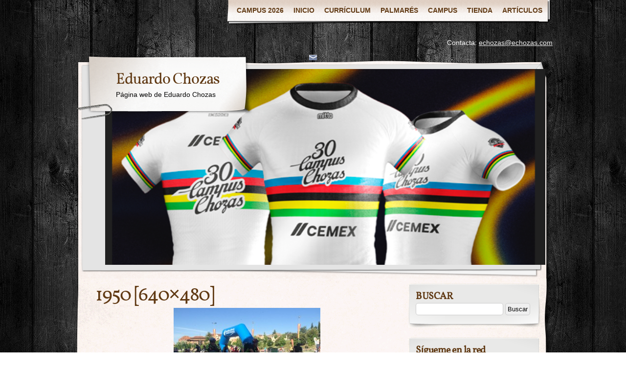

--- FILE ---
content_type: text/html; charset=UTF-8
request_url: https://echozas.com/fotos-boadilla-2015/1950-640x480/?lang=no
body_size: 8592
content:
<!DOCTYPE html>
<html lang="es">
<head>



    <meta charset="UTF-8" />
    <title>1950 [640&#215;480] | Eduardo Chozas</title>
    <meta name="author" content="Designed by Contexture International | http://www.contextureintl.com" />
	<meta name="iconpath" id="iconpath" content="https://echozas.com/wp-content/themes/adventure-journal/images/bh" />
    <link rel="profile" href="http://gmpg.org/xfn/11" />
    <link rel="pingback" href="https://echozas.com/xmlrpc.php" />
    <meta name='robots' content='max-image-preview:large' />
<link rel="alternate" type="application/rss+xml" title="Eduardo Chozas &raquo; Feed" href="https://echozas.com/feed/" />
<link rel="alternate" type="application/rss+xml" title="Eduardo Chozas &raquo; Feed de los comentarios" href="https://echozas.com/comments/feed/" />
<link rel="alternate" type="application/rss+xml" title="Eduardo Chozas &raquo; Comentario 1950 [640&#215;480] del feed" href="https://echozas.com/fotos-boadilla-2015/1950-640x480/feed/" />
<script type="text/javascript">
window._wpemojiSettings = {"baseUrl":"https:\/\/s.w.org\/images\/core\/emoji\/14.0.0\/72x72\/","ext":".png","svgUrl":"https:\/\/s.w.org\/images\/core\/emoji\/14.0.0\/svg\/","svgExt":".svg","source":{"concatemoji":"https:\/\/echozas.com\/wp-includes\/js\/wp-emoji-release.min.js?ver=6.2.8"}};
/*! This file is auto-generated */
!function(e,a,t){var n,r,o,i=a.createElement("canvas"),p=i.getContext&&i.getContext("2d");function s(e,t){p.clearRect(0,0,i.width,i.height),p.fillText(e,0,0);e=i.toDataURL();return p.clearRect(0,0,i.width,i.height),p.fillText(t,0,0),e===i.toDataURL()}function c(e){var t=a.createElement("script");t.src=e,t.defer=t.type="text/javascript",a.getElementsByTagName("head")[0].appendChild(t)}for(o=Array("flag","emoji"),t.supports={everything:!0,everythingExceptFlag:!0},r=0;r<o.length;r++)t.supports[o[r]]=function(e){if(p&&p.fillText)switch(p.textBaseline="top",p.font="600 32px Arial",e){case"flag":return s("\ud83c\udff3\ufe0f\u200d\u26a7\ufe0f","\ud83c\udff3\ufe0f\u200b\u26a7\ufe0f")?!1:!s("\ud83c\uddfa\ud83c\uddf3","\ud83c\uddfa\u200b\ud83c\uddf3")&&!s("\ud83c\udff4\udb40\udc67\udb40\udc62\udb40\udc65\udb40\udc6e\udb40\udc67\udb40\udc7f","\ud83c\udff4\u200b\udb40\udc67\u200b\udb40\udc62\u200b\udb40\udc65\u200b\udb40\udc6e\u200b\udb40\udc67\u200b\udb40\udc7f");case"emoji":return!s("\ud83e\udef1\ud83c\udffb\u200d\ud83e\udef2\ud83c\udfff","\ud83e\udef1\ud83c\udffb\u200b\ud83e\udef2\ud83c\udfff")}return!1}(o[r]),t.supports.everything=t.supports.everything&&t.supports[o[r]],"flag"!==o[r]&&(t.supports.everythingExceptFlag=t.supports.everythingExceptFlag&&t.supports[o[r]]);t.supports.everythingExceptFlag=t.supports.everythingExceptFlag&&!t.supports.flag,t.DOMReady=!1,t.readyCallback=function(){t.DOMReady=!0},t.supports.everything||(n=function(){t.readyCallback()},a.addEventListener?(a.addEventListener("DOMContentLoaded",n,!1),e.addEventListener("load",n,!1)):(e.attachEvent("onload",n),a.attachEvent("onreadystatechange",function(){"complete"===a.readyState&&t.readyCallback()})),(e=t.source||{}).concatemoji?c(e.concatemoji):e.wpemoji&&e.twemoji&&(c(e.twemoji),c(e.wpemoji)))}(window,document,window._wpemojiSettings);
</script>
<style type="text/css">
img.wp-smiley,
img.emoji {
	display: inline !important;
	border: none !important;
	box-shadow: none !important;
	height: 1em !important;
	width: 1em !important;
	margin: 0 0.07em !important;
	vertical-align: -0.1em !important;
	background: none !important;
	padding: 0 !important;
}
</style>
	<link rel='stylesheet' id='wp-block-library-css' href='https://echozas.com/wp-includes/css/dist/block-library/style.min.css?ver=6.2.8' type='text/css' media='all' />
<link rel='stylesheet' id='classic-theme-styles-css' href='https://echozas.com/wp-includes/css/classic-themes.min.css?ver=6.2.8' type='text/css' media='all' />
<style id='global-styles-inline-css' type='text/css'>
body{--wp--preset--color--black: #000000;--wp--preset--color--cyan-bluish-gray: #abb8c3;--wp--preset--color--white: #ffffff;--wp--preset--color--pale-pink: #f78da7;--wp--preset--color--vivid-red: #cf2e2e;--wp--preset--color--luminous-vivid-orange: #ff6900;--wp--preset--color--luminous-vivid-amber: #fcb900;--wp--preset--color--light-green-cyan: #7bdcb5;--wp--preset--color--vivid-green-cyan: #00d084;--wp--preset--color--pale-cyan-blue: #8ed1fc;--wp--preset--color--vivid-cyan-blue: #0693e3;--wp--preset--color--vivid-purple: #9b51e0;--wp--preset--gradient--vivid-cyan-blue-to-vivid-purple: linear-gradient(135deg,rgba(6,147,227,1) 0%,rgb(155,81,224) 100%);--wp--preset--gradient--light-green-cyan-to-vivid-green-cyan: linear-gradient(135deg,rgb(122,220,180) 0%,rgb(0,208,130) 100%);--wp--preset--gradient--luminous-vivid-amber-to-luminous-vivid-orange: linear-gradient(135deg,rgba(252,185,0,1) 0%,rgba(255,105,0,1) 100%);--wp--preset--gradient--luminous-vivid-orange-to-vivid-red: linear-gradient(135deg,rgba(255,105,0,1) 0%,rgb(207,46,46) 100%);--wp--preset--gradient--very-light-gray-to-cyan-bluish-gray: linear-gradient(135deg,rgb(238,238,238) 0%,rgb(169,184,195) 100%);--wp--preset--gradient--cool-to-warm-spectrum: linear-gradient(135deg,rgb(74,234,220) 0%,rgb(151,120,209) 20%,rgb(207,42,186) 40%,rgb(238,44,130) 60%,rgb(251,105,98) 80%,rgb(254,248,76) 100%);--wp--preset--gradient--blush-light-purple: linear-gradient(135deg,rgb(255,206,236) 0%,rgb(152,150,240) 100%);--wp--preset--gradient--blush-bordeaux: linear-gradient(135deg,rgb(254,205,165) 0%,rgb(254,45,45) 50%,rgb(107,0,62) 100%);--wp--preset--gradient--luminous-dusk: linear-gradient(135deg,rgb(255,203,112) 0%,rgb(199,81,192) 50%,rgb(65,88,208) 100%);--wp--preset--gradient--pale-ocean: linear-gradient(135deg,rgb(255,245,203) 0%,rgb(182,227,212) 50%,rgb(51,167,181) 100%);--wp--preset--gradient--electric-grass: linear-gradient(135deg,rgb(202,248,128) 0%,rgb(113,206,126) 100%);--wp--preset--gradient--midnight: linear-gradient(135deg,rgb(2,3,129) 0%,rgb(40,116,252) 100%);--wp--preset--duotone--dark-grayscale: url('#wp-duotone-dark-grayscale');--wp--preset--duotone--grayscale: url('#wp-duotone-grayscale');--wp--preset--duotone--purple-yellow: url('#wp-duotone-purple-yellow');--wp--preset--duotone--blue-red: url('#wp-duotone-blue-red');--wp--preset--duotone--midnight: url('#wp-duotone-midnight');--wp--preset--duotone--magenta-yellow: url('#wp-duotone-magenta-yellow');--wp--preset--duotone--purple-green: url('#wp-duotone-purple-green');--wp--preset--duotone--blue-orange: url('#wp-duotone-blue-orange');--wp--preset--font-size--small: 13px;--wp--preset--font-size--medium: 20px;--wp--preset--font-size--large: 36px;--wp--preset--font-size--x-large: 42px;--wp--preset--spacing--20: 0.44rem;--wp--preset--spacing--30: 0.67rem;--wp--preset--spacing--40: 1rem;--wp--preset--spacing--50: 1.5rem;--wp--preset--spacing--60: 2.25rem;--wp--preset--spacing--70: 3.38rem;--wp--preset--spacing--80: 5.06rem;--wp--preset--shadow--natural: 6px 6px 9px rgba(0, 0, 0, 0.2);--wp--preset--shadow--deep: 12px 12px 50px rgba(0, 0, 0, 0.4);--wp--preset--shadow--sharp: 6px 6px 0px rgba(0, 0, 0, 0.2);--wp--preset--shadow--outlined: 6px 6px 0px -3px rgba(255, 255, 255, 1), 6px 6px rgba(0, 0, 0, 1);--wp--preset--shadow--crisp: 6px 6px 0px rgba(0, 0, 0, 1);}:where(.is-layout-flex){gap: 0.5em;}body .is-layout-flow > .alignleft{float: left;margin-inline-start: 0;margin-inline-end: 2em;}body .is-layout-flow > .alignright{float: right;margin-inline-start: 2em;margin-inline-end: 0;}body .is-layout-flow > .aligncenter{margin-left: auto !important;margin-right: auto !important;}body .is-layout-constrained > .alignleft{float: left;margin-inline-start: 0;margin-inline-end: 2em;}body .is-layout-constrained > .alignright{float: right;margin-inline-start: 2em;margin-inline-end: 0;}body .is-layout-constrained > .aligncenter{margin-left: auto !important;margin-right: auto !important;}body .is-layout-constrained > :where(:not(.alignleft):not(.alignright):not(.alignfull)){max-width: var(--wp--style--global--content-size);margin-left: auto !important;margin-right: auto !important;}body .is-layout-constrained > .alignwide{max-width: var(--wp--style--global--wide-size);}body .is-layout-flex{display: flex;}body .is-layout-flex{flex-wrap: wrap;align-items: center;}body .is-layout-flex > *{margin: 0;}:where(.wp-block-columns.is-layout-flex){gap: 2em;}.has-black-color{color: var(--wp--preset--color--black) !important;}.has-cyan-bluish-gray-color{color: var(--wp--preset--color--cyan-bluish-gray) !important;}.has-white-color{color: var(--wp--preset--color--white) !important;}.has-pale-pink-color{color: var(--wp--preset--color--pale-pink) !important;}.has-vivid-red-color{color: var(--wp--preset--color--vivid-red) !important;}.has-luminous-vivid-orange-color{color: var(--wp--preset--color--luminous-vivid-orange) !important;}.has-luminous-vivid-amber-color{color: var(--wp--preset--color--luminous-vivid-amber) !important;}.has-light-green-cyan-color{color: var(--wp--preset--color--light-green-cyan) !important;}.has-vivid-green-cyan-color{color: var(--wp--preset--color--vivid-green-cyan) !important;}.has-pale-cyan-blue-color{color: var(--wp--preset--color--pale-cyan-blue) !important;}.has-vivid-cyan-blue-color{color: var(--wp--preset--color--vivid-cyan-blue) !important;}.has-vivid-purple-color{color: var(--wp--preset--color--vivid-purple) !important;}.has-black-background-color{background-color: var(--wp--preset--color--black) !important;}.has-cyan-bluish-gray-background-color{background-color: var(--wp--preset--color--cyan-bluish-gray) !important;}.has-white-background-color{background-color: var(--wp--preset--color--white) !important;}.has-pale-pink-background-color{background-color: var(--wp--preset--color--pale-pink) !important;}.has-vivid-red-background-color{background-color: var(--wp--preset--color--vivid-red) !important;}.has-luminous-vivid-orange-background-color{background-color: var(--wp--preset--color--luminous-vivid-orange) !important;}.has-luminous-vivid-amber-background-color{background-color: var(--wp--preset--color--luminous-vivid-amber) !important;}.has-light-green-cyan-background-color{background-color: var(--wp--preset--color--light-green-cyan) !important;}.has-vivid-green-cyan-background-color{background-color: var(--wp--preset--color--vivid-green-cyan) !important;}.has-pale-cyan-blue-background-color{background-color: var(--wp--preset--color--pale-cyan-blue) !important;}.has-vivid-cyan-blue-background-color{background-color: var(--wp--preset--color--vivid-cyan-blue) !important;}.has-vivid-purple-background-color{background-color: var(--wp--preset--color--vivid-purple) !important;}.has-black-border-color{border-color: var(--wp--preset--color--black) !important;}.has-cyan-bluish-gray-border-color{border-color: var(--wp--preset--color--cyan-bluish-gray) !important;}.has-white-border-color{border-color: var(--wp--preset--color--white) !important;}.has-pale-pink-border-color{border-color: var(--wp--preset--color--pale-pink) !important;}.has-vivid-red-border-color{border-color: var(--wp--preset--color--vivid-red) !important;}.has-luminous-vivid-orange-border-color{border-color: var(--wp--preset--color--luminous-vivid-orange) !important;}.has-luminous-vivid-amber-border-color{border-color: var(--wp--preset--color--luminous-vivid-amber) !important;}.has-light-green-cyan-border-color{border-color: var(--wp--preset--color--light-green-cyan) !important;}.has-vivid-green-cyan-border-color{border-color: var(--wp--preset--color--vivid-green-cyan) !important;}.has-pale-cyan-blue-border-color{border-color: var(--wp--preset--color--pale-cyan-blue) !important;}.has-vivid-cyan-blue-border-color{border-color: var(--wp--preset--color--vivid-cyan-blue) !important;}.has-vivid-purple-border-color{border-color: var(--wp--preset--color--vivid-purple) !important;}.has-vivid-cyan-blue-to-vivid-purple-gradient-background{background: var(--wp--preset--gradient--vivid-cyan-blue-to-vivid-purple) !important;}.has-light-green-cyan-to-vivid-green-cyan-gradient-background{background: var(--wp--preset--gradient--light-green-cyan-to-vivid-green-cyan) !important;}.has-luminous-vivid-amber-to-luminous-vivid-orange-gradient-background{background: var(--wp--preset--gradient--luminous-vivid-amber-to-luminous-vivid-orange) !important;}.has-luminous-vivid-orange-to-vivid-red-gradient-background{background: var(--wp--preset--gradient--luminous-vivid-orange-to-vivid-red) !important;}.has-very-light-gray-to-cyan-bluish-gray-gradient-background{background: var(--wp--preset--gradient--very-light-gray-to-cyan-bluish-gray) !important;}.has-cool-to-warm-spectrum-gradient-background{background: var(--wp--preset--gradient--cool-to-warm-spectrum) !important;}.has-blush-light-purple-gradient-background{background: var(--wp--preset--gradient--blush-light-purple) !important;}.has-blush-bordeaux-gradient-background{background: var(--wp--preset--gradient--blush-bordeaux) !important;}.has-luminous-dusk-gradient-background{background: var(--wp--preset--gradient--luminous-dusk) !important;}.has-pale-ocean-gradient-background{background: var(--wp--preset--gradient--pale-ocean) !important;}.has-electric-grass-gradient-background{background: var(--wp--preset--gradient--electric-grass) !important;}.has-midnight-gradient-background{background: var(--wp--preset--gradient--midnight) !important;}.has-small-font-size{font-size: var(--wp--preset--font-size--small) !important;}.has-medium-font-size{font-size: var(--wp--preset--font-size--medium) !important;}.has-large-font-size{font-size: var(--wp--preset--font-size--large) !important;}.has-x-large-font-size{font-size: var(--wp--preset--font-size--x-large) !important;}
.wp-block-navigation a:where(:not(.wp-element-button)){color: inherit;}
:where(.wp-block-columns.is-layout-flex){gap: 2em;}
.wp-block-pullquote{font-size: 1.5em;line-height: 1.6;}
</style>
<link rel='stylesheet' id='fcbkbttn_icon-css' href='https://echozas.com/wp-content/plugins/facebook-button-plugin/css/icon.css?ver=2.77' type='text/css' media='all' />
<link rel='stylesheet' id='fcbkbttn_stylesheet-css' href='https://echozas.com/wp-content/plugins/facebook-button-plugin/css/style.css?ver=2.77' type='text/css' media='all' />
<link rel='stylesheet' id='twttr_stylesheet-css' href='https://echozas.com/wp-content/plugins/twitter-plugin/css/style.css?ver=6.2.8' type='text/css' media='all' />
<style id='akismet-widget-style-inline-css' type='text/css'>

			.a-stats {
				--akismet-color-mid-green: #357b49;
				--akismet-color-white: #fff;
				--akismet-color-light-grey: #f6f7f7;

				max-width: 350px;
				width: auto;
			}

			.a-stats * {
				all: unset;
				box-sizing: border-box;
			}

			.a-stats strong {
				font-weight: 600;
			}

			.a-stats a.a-stats__link,
			.a-stats a.a-stats__link:visited,
			.a-stats a.a-stats__link:active {
				background: var(--akismet-color-mid-green);
				border: none;
				box-shadow: none;
				border-radius: 8px;
				color: var(--akismet-color-white);
				cursor: pointer;
				display: block;
				font-family: -apple-system, BlinkMacSystemFont, 'Segoe UI', 'Roboto', 'Oxygen-Sans', 'Ubuntu', 'Cantarell', 'Helvetica Neue', sans-serif;
				font-weight: 500;
				padding: 12px;
				text-align: center;
				text-decoration: none;
				transition: all 0.2s ease;
			}

			/* Extra specificity to deal with TwentyTwentyOne focus style */
			.widget .a-stats a.a-stats__link:focus {
				background: var(--akismet-color-mid-green);
				color: var(--akismet-color-white);
				text-decoration: none;
			}

			.a-stats a.a-stats__link:hover {
				filter: brightness(110%);
				box-shadow: 0 4px 12px rgba(0, 0, 0, 0.06), 0 0 2px rgba(0, 0, 0, 0.16);
			}

			.a-stats .count {
				color: var(--akismet-color-white);
				display: block;
				font-size: 1.5em;
				line-height: 1.4;
				padding: 0 13px;
				white-space: nowrap;
			}
		
</style>
<link rel='stylesheet' id='theme-css' href='https://echozas.com/wp-content/themes/adventure-journal/style.css?ver=6.2.8' type='text/css' media='all' />
<!--[if lt IE 9]>
<link rel='stylesheet' id='style-ie-css' href='https://echozas.com/wp-content/themes/adventure-journal/style-ie.css?ver=6.2.8' type='text/css' media='all' />
<![endif]-->
<script type='text/javascript' src='https://echozas.com/wp-includes/js/jquery/jquery.min.js?ver=3.6.4' id='jquery-core-js'></script>
<script type='text/javascript' src='https://echozas.com/wp-includes/js/jquery/jquery-migrate.min.js?ver=3.4.0' id='jquery-migrate-js'></script>
<script type='text/javascript' src='https://echozas.com/wp-content/themes/adventure-journal/aj.js?ver=6.2.8' id='aj-js'></script>
<script type='text/javascript' src='https://echozas.com/wp-content/themes/adventure-journal/bh.js?ver=6.2.8' id='bh-js'></script>
<link rel="https://api.w.org/" href="https://echozas.com/wp-json/" /><link rel="alternate" type="application/json" href="https://echozas.com/wp-json/wp/v2/media/1742" /><link rel="EditURI" type="application/rsd+xml" title="RSD" href="https://echozas.com/xmlrpc.php?rsd" />
<link rel="wlwmanifest" type="application/wlwmanifest+xml" href="https://echozas.com/wp-includes/wlwmanifest.xml" />
<meta name="generator" content="WordPress 6.2.8" />
<link rel='shortlink' href='https://echozas.com/?p=1742' />
<link rel="alternate" type="application/json+oembed" href="https://echozas.com/wp-json/oembed/1.0/embed?url=https%3A%2F%2Fechozas.com%2Ffotos-boadilla-2015%2F1950-640x480%2F" />
<link rel="alternate" type="text/xml+oembed" href="https://echozas.com/wp-json/oembed/1.0/embed?url=https%3A%2F%2Fechozas.com%2Ffotos-boadilla-2015%2F1950-640x480%2F&#038;format=xml" />
<style type="text/css" id="custom-background-css">
body.custom-background { background-image: url("https://www.echozas.com/wp-content/uploads/2013/11/imagen1.jpg"); background-position: center top; background-size: auto; background-repeat: repeat; background-attachment: scroll; }
</style>
	<link rel="icon" href="https://echozas.com/wp-content/uploads/2013/11/cropped-CALPE-diptico-16-EXT-WEB1-32x32.jpg" sizes="32x32" />
<link rel="icon" href="https://echozas.com/wp-content/uploads/2013/11/cropped-CALPE-diptico-16-EXT-WEB1-192x192.jpg" sizes="192x192" />
<link rel="apple-touch-icon" href="https://echozas.com/wp-content/uploads/2013/11/cropped-CALPE-diptico-16-EXT-WEB1-180x180.jpg" />
<meta name="msapplication-TileImage" content="https://echozas.com/wp-content/uploads/2013/11/cropped-CALPE-diptico-16-EXT-WEB1-270x270.jpg" />
<link rel="shortcut icon" href="https://echozas.com/wp-content/themes/adventure-journal/favicon.ico" />

</head>
<body class="attachment attachment-template-default attachmentid-1742 attachment-jpeg custom-background">

<div id="browser-helper">
    <div id="bh-bg">
        <table id="bh-notice" cellspacing="0" cellpadding="0" border="0">
            <tr>


                <td id="bh-icon-td" rowspan="3">
                    <img id="bh-icon" src="https://s.wordpress.org/images/browsers/ie.png" alt="browser icon" width="87"/>
                </td>
                <td id="bh-copy">
                    <div id="bh-warning">You are using an insecure version of <span id="bh-browsername">your web browser</span>. Please update your browser!</div>
                    <div id="bh-explain">Using an outdated browser makes your computer unsafe. For a safer, faster, more enjoyable user experience, please update your browser today or try a newer browser.</div>
                    <div id="bh-links">
                        <a id="bh-update" href="#">Update Your Browser</a> | <a href="https://www.google.com/chrome/">Try Something New</a> | <a href="#" id="bh-hide">Hide This Warning</a>
                    </div>
                </td>
            </tr>
        </table>
    </div>
    <div id="bh-shadow"></div>
</div>
    <div id="ancestor-1687" class="siteframe page-siteframe ">
        <div id="container">
          <div id="container2">
            <div class="nav-horz nav-main" id="menu">
              <div class="nav-main-left">

                <div class="nav-main-right">
                    <div class="menu-on-container"><ul id="menu-on" class="menu"><li id="menu-item-4878" class="menu-item menu-item-type-post_type menu-item-object-page menu-item-4878"><a href="https://echozas.com/campus-2026/">CAMPUS 2026</a></li>
<li id="menu-item-4170" class="menu-item menu-item-type-post_type menu-item-object-page menu-item-home menu-item-4170"><a title="https://echozas.com" href="https://echozas.com/">INICIO</a></li>
<li id="menu-item-51" class="menu-item menu-item-type-post_type menu-item-object-page menu-item-51"><a href="https://echozas.com/curriculum/">CURRÍCULUM</a></li>
<li id="menu-item-50" class="menu-item menu-item-type-post_type menu-item-object-page menu-item-has-children menu-item-50"><a href="https://echozas.com/palmares/">PALMARÉS</a>
<ul class="sub-menu">
	<li id="menu-item-60" class="menu-item menu-item-type-post_type menu-item-object-page menu-item-60"><a href="https://echozas.com/zor-gemeaz/">ZOR</a></li>
	<li id="menu-item-59" class="menu-item menu-item-type-post_type menu-item-object-page menu-item-59"><a href="https://echozas.com/reinolds/">REYNOLDS</a></li>
	<li id="menu-item-437" class="menu-item menu-item-type-post_type menu-item-object-page menu-item-437"><a href="https://echozas.com/teka/">TEKA</a></li>
	<li id="menu-item-438" class="menu-item menu-item-type-post_type menu-item-object-page menu-item-438"><a href="https://echozas.com/kelme/">KELME</a></li>
	<li id="menu-item-62" class="menu-item menu-item-type-post_type menu-item-object-page menu-item-62"><a href="https://echozas.com/once/">ONCE</a></li>
	<li id="menu-item-426" class="menu-item menu-item-type-post_type menu-item-object-page menu-item-426"><a href="https://echozas.com/artiach/">ARTIACH</a></li>
	<li id="menu-item-465" class="menu-item menu-item-type-post_type menu-item-object-page menu-item-465"><a href="https://echozas.com/mundial/">MUNDIAL</a></li>
</ul>
</li>
<li id="menu-item-49" class="menu-item menu-item-type-post_type menu-item-object-page menu-item-has-children menu-item-49"><a href="https://echozas.com/campus/">CAMPUS</a>
<ul class="sub-menu">
	<li id="menu-item-4745" class="menu-item menu-item-type-post_type menu-item-object-page menu-item-4745"><a href="https://echozas.com/campus-calpe-2025/">CAMPUS CALPE 2025</a></li>
	<li id="menu-item-4508" class="menu-item menu-item-type-post_type menu-item-object-page menu-item-4508"><a href="https://echozas.com/campus-calpe-2024/">CAMPUS CALPE 2024</a></li>
	<li id="menu-item-4347" class="menu-item menu-item-type-post_type menu-item-object-page menu-item-4347"><a href="https://echozas.com/calpe-2023/">CAMPUS CALPE 2023</a></li>
	<li id="menu-item-4137" class="menu-item menu-item-type-post_type menu-item-object-page menu-item-4137"><a href="https://echozas.com/campus-calpe-2022-2/">CAMPUS CALPE 2022</a></li>
	<li id="menu-item-3780" class="menu-item menu-item-type-post_type menu-item-object-page menu-item-3780"><a href="https://echozas.com/campuscalpe20/">CAMPUS CALPE 2020</a></li>
	<li id="menu-item-4027" class="menu-item menu-item-type-post_type menu-item-object-page menu-item-4027"><a href="https://echozas.com/campus-segovia-2020/">CAMPUS SEGOVIA 2020</a></li>
	<li id="menu-item-3307" class="menu-item menu-item-type-post_type menu-item-object-page menu-item-3307"><a href="https://echozas.com/campus-calpe-2019/">CAMPUS CALPE 2019</a></li>
	<li id="menu-item-4066" class="menu-item menu-item-type-post_type menu-item-object-page menu-item-4066"><a href="https://echozas.com/campus-segovia-2019/"><span lang ="es">CAMPUS SEGOVIA 2019</span></a></li>
	<li id="menu-item-2991" class="menu-item menu-item-type-post_type menu-item-object-page menu-item-2991"><a href="https://echozas.com/campus-calpe-2018/">CAMPUS CALPE 2018</a></li>
	<li id="menu-item-2718" class="menu-item menu-item-type-post_type menu-item-object-page menu-item-2718"><a href="https://echozas.com/campus-segovia-17/">CAMPUS SEGOVIA 17</a></li>
	<li id="menu-item-2454" class="menu-item menu-item-type-post_type menu-item-object-page menu-item-2454"><a href="https://echozas.com/calpe-2017/">CAMPUS CALPE 2017</a></li>
	<li id="menu-item-2202" class="menu-item menu-item-type-post_type menu-item-object-page menu-item-2202"><a href="https://echozas.com/campus-segovia-16/">CAMPUS SEGOVIA 16</a></li>
	<li id="menu-item-1653" class="menu-item menu-item-type-post_type menu-item-object-page menu-item-1653"><a href="https://echozas.com/campus-segovia-2015/">CAMPUS SEGOVIA 2015</a></li>
	<li id="menu-item-1997" class="menu-item menu-item-type-post_type menu-item-object-page menu-item-1997"><a href="https://echozas.com/campus-calpe-2016/">CAMPUS CALPE 2016</a></li>
	<li id="menu-item-1063" class="menu-item menu-item-type-post_type menu-item-object-page menu-item-has-children menu-item-1063"><a href="https://echozas.com/campus-calpe-2015/">CAMPUS CALPE 2015</a>
	<ul class="sub-menu">
		<li id="menu-item-1613" class="menu-item menu-item-type-post_type menu-item-object-page menu-item-1613"><a href="https://echozas.com/fotos-calpe-15/">FOTOS CALPE 15</a></li>
	</ul>
</li>
	<li id="menu-item-646" class="menu-item menu-item-type-post_type menu-item-object-page menu-item-has-children menu-item-646"><a href="https://echozas.com/mtb-activate-boadilla/">ACTÍVATE BOADILLA MTB</a>
	<ul class="sub-menu">
		<li id="menu-item-1874" class="menu-item menu-item-type-post_type menu-item-object-page menu-item-1874"><a href="https://echozas.com/fotos-boadilla-2015/">FOTOS MTB BOADILLA 2015</a></li>
		<li id="menu-item-873" class="menu-item menu-item-type-post_type menu-item-object-page menu-item-873"><a href="https://echozas.com/fotos-mtb-boadilla-2014/">FOTOS MTB BOADILLA 2014</a></li>
	</ul>
</li>
	<li id="menu-item-890" class="menu-item menu-item-type-post_type menu-item-object-page menu-item-has-children menu-item-890"><a href="https://echozas.com/campus-segovia-2014/">CAMPUS SEGOVIA 2014</a>
	<ul class="sub-menu">
		<li id="menu-item-1032" class="menu-item menu-item-type-post_type menu-item-object-page menu-item-1032"><a href="https://echozas.com/fotos-segovia-2014/">FOTOS SEGOVIA 2014</a></li>
	</ul>
</li>
	<li id="menu-item-104" class="menu-item menu-item-type-post_type menu-item-object-page menu-item-has-children menu-item-104"><a href="https://echozas.com/campus-calpe-2014/">CAMPUS CALPE 2014</a>
	<ul class="sub-menu">
		<li id="menu-item-134" class="menu-item menu-item-type-post_type menu-item-object-page menu-item-134"><a href="https://echozas.com/fotos-campus-calpe-2014/">FOTOS CAMPUS CALPE 2014</a></li>
	</ul>
</li>
</ul>
</li>
<li id="menu-item-48" class="menu-item menu-item-type-post_type menu-item-object-page menu-item-has-children menu-item-48"><a href="https://echozas.com/tienda/">TIENDA</a>
<ul class="sub-menu">
	<li id="menu-item-255" class="menu-item menu-item-type-post_type menu-item-object-page menu-item-255"><a href="https://echozas.com/bici-carretera/">BICI CARRETERA</a></li>
	<li id="menu-item-254" class="menu-item menu-item-type-post_type menu-item-object-page menu-item-254"><a href="https://echozas.com/bici-montana/">BICI MONTAÑA</a></li>
	<li id="menu-item-256" class="menu-item menu-item-type-post_type menu-item-object-page menu-item-256"><a href="https://echozas.com/ropa/">ROPA</a></li>
	<li id="menu-item-257" class="menu-item menu-item-type-post_type menu-item-object-page menu-item-257"><a href="https://echozas.com/ruedas/">RUEDAS</a></li>
</ul>
</li>
<li id="menu-item-302" class="menu-item menu-item-type-post_type menu-item-object-page menu-item-has-children menu-item-302"><a href="https://echozas.com/articulos/">ARTÍCULOS</a>
<ul class="sub-menu">
	<li id="menu-item-4484" class="menu-item menu-item-type-post_type menu-item-object-page menu-item-4484"><a href="https://echozas.com/jot-down-sport/">Jot Down Sport</a></li>
	<li id="menu-item-2324" class="menu-item menu-item-type-post_type menu-item-object-page menu-item-2324"><a href="https://echozas.com/volta-catalunya/">VOLTA CATALUNYA</a></li>
	<li id="menu-item-2215" class="menu-item menu-item-type-post_type menu-item-object-page menu-item-2215"><a href="https://echozas.com/col-du-granon/">COL DU GRANON</a></li>
	<li id="menu-item-321" class="menu-item menu-item-type-post_type menu-item-object-page menu-item-321"><a href="https://echozas.com/la-pretemporada/">LA PRETEMPORADA</a></li>
	<li id="menu-item-303" class="menu-item menu-item-type-post_type menu-item-object-page menu-item-303"><a href="https://echozas.com/entrenamiento/">ENTRENAMIENTO</a></li>
	<li id="menu-item-336" class="menu-item menu-item-type-post_type menu-item-object-page menu-item-336"><a href="https://echozas.com/especialista/">ESPECIALISTA</a></li>
	<li id="menu-item-696" class="menu-item menu-item-type-post_type menu-item-object-page menu-item-696"><a href="https://echozas.com/flandes-y-roubaix/">MONUMENTOS DEL PAVÉ</a></li>
	<li id="menu-item-446" class="menu-item menu-item-type-post_type menu-item-object-page menu-item-446"><a href="https://echozas.com/roubaix/">ROUBAIX 2 CHOZAS 0</a></li>
	<li id="menu-item-2675" class="menu-item menu-item-type-post_type menu-item-object-page menu-item-2675"><a href="https://echozas.com/cosas-del-giro/">COSAS DEL GIRO</a></li>
	<li id="menu-item-2693" class="menu-item menu-item-type-post_type menu-item-object-page menu-item-2693"><a href="https://echozas.com/el-baul-de-los-recuerdos-colombia/">CARACOL DE MONTAÑA</a></li>
</ul>
</li>
</ul></div>
                </div>
              </div>
              <div class="nav-main-bottom"></div>
            </div>
            <div class="clear"></div>



<div style="text-align: right;">
<liclass="widget">			<div class="textwidget"><p><font color="white">Contacta: <a href= "mailto:echozas@echozas.com?subject='Web Eduardo Chozas'&body=Contacte con Eduardo Chozas" style="color:#F2F2F2" >echozas@echozas.com  </a></font></p>
<p><IMG SRC="https://www.echozas.com/wp-content/uploads/2013/12/mail.png" ></p>
</div>
		</li><liclass="widget">			<div class="textwidget"></div>
		</li></div>



            <!-- end header -->
      <div id="header"><div id="header2"><div id="header3"><div id="header4">
            		<div id="logo">
	  <div id="logo-2">
		<div id="logo-3">
		  <table><tr><td>
                            <div id="site-title"><a href="https://echozas.com/" title="Eduardo Chozas" rel="home">
				  Eduardo Chozas				  </a></div>
				<div id="site-description">Página web de Eduardo Chozas</div>          </td></tr></table>
		</div>
	  </div>
	</div>
	              <div id="banner">
                                        <img src="https://echozas.com/wp-content/uploads/2025/09/cropped-web-promo.png" width="920" height="400" alt="" />
                
              </div>
      </div></div></div></div>
<div class="content"  id="col-2-left">
    <div id="col-main" style="width:660px;">
      <div id="main-content" >
      <!-- BEGIN Main Content-->
		 
                    <div class="post-1742 attachment type-attachment status-inherit hentry" id="post-1742">
                    <h1 class="storytitle">1950 [640&#215;480]</h1>
                    
                    <div class="storycontent">
                        <div class="fcbkbttn_buttons_block" id="fcbkbttn_left"></div><p class="attachment"><a href='https://echozas.com/wp-content/uploads/2015/05/1950-640x480.jpg'><img width="300" height="225" src="https://echozas.com/wp-content/uploads/2015/05/1950-640x480-300x225.jpg" class="attachment-medium size-medium" alt="" decoding="async" loading="lazy" srcset="https://echozas.com/wp-content/uploads/2015/05/1950-640x480-300x225.jpg 300w, https://echozas.com/wp-content/uploads/2015/05/1950-640x480.jpg 640w" sizes="(max-width: 300px) 100vw, 300px" /></a></p>
                    </div>

					                    <div class="feedback">
                                                                        <a href="https://echozas.com/fotos-boadilla-2015/1950-640x480/#respond">Comments (0)</a>                                            </div>
										
                 </div>
                <br/>
                                
			<div id="comments">


	<div id="respond" class="comment-respond">
		<h3 id="reply-title" class="comment-reply-title">Deja una respuesta <small><a rel="nofollow" id="cancel-comment-reply-link" href="/fotos-boadilla-2015/1950-640x480/?lang=no#respond" style="display:none;">Cancelar la respuesta</a></small></h3><form action="https://echozas.com/wp-comments-post.php" method="post" id="commentform" class="comment-form"><p class="comment-notes"><span id="email-notes">Tu dirección de correo electrónico no será publicada.</span> <span class="required-field-message">Los campos obligatorios están marcados con <span class="required">*</span></span></p><p class="comment-form-comment"><label for="comment">Comentario <span class="required">*</span></label> <textarea id="comment" name="comment" cols="45" rows="8" maxlength="65525" required="required"></textarea></p><p class="comment-form-author"><label for="author">Nombre <span class="required">*</span></label> <input id="author" name="author" type="text" value="" size="30" maxlength="245" autocomplete="name" required="required" /></p>
<p class="comment-form-email"><label for="email">Correo electrónico <span class="required">*</span></label> <input id="email" name="email" type="text" value="" size="30" maxlength="100" aria-describedby="email-notes" autocomplete="email" required="required" /></p>
<p class="comment-form-url"><label for="url">Web</label> <input id="url" name="url" type="text" value="" size="30" maxlength="200" autocomplete="url" /></p>
<p class="form-submit"><input name="submit" type="submit" id="submit" class="submit" value="Publicar el comentario" /> <input type='hidden' name='comment_post_ID' value='1742' id='comment_post_ID' />
<input type='hidden' name='comment_parent' id='comment_parent' value='0' />
</p><p style="display: none;"><input type="hidden" id="akismet_comment_nonce" name="akismet_comment_nonce" value="834a42fb1d" /></p><p style="display: none !important;" class="akismet-fields-container" data-prefix="ak_"><label>&#916;<textarea name="ak_hp_textarea" cols="45" rows="8" maxlength="100"></textarea></label><input type="hidden" id="ak_js_1" name="ak_js" value="244"/><script>document.getElementById( "ak_js_1" ).setAttribute( "value", ( new Date() ).getTime() );</script></p></form>	</div><!-- #respond -->
	
</div><!-- #comments -->
                        
              <!-- END Main Content-->

      </div>
    </div>
	<div id="fb-root"></div>
<script>(function(d, s, id) {
  var js, fjs = d.getElementsByTagName(s)[0];
  if (d.getElementById(id)) return;
  js = d.createElement(s); js.id = id;
  js.src = "//connect.facebook.net/es_ES/sdk.js#xfbml=1&version=v2.5";
  fjs.parentNode.insertBefore(js, fjs);
}(document, 'script', 'facebook-jssdk'));</script>
<div id="col-left" class="sidebar" style="width:280px;"><ul><li id="search-3" class="widget widget_search"><h3>BUSCAR</h3><form role="search" method="get" id="searchform" class="searchform" action="https://echozas.com/">
				<div>
					<label class="screen-reader-text" for="s">Buscar:</label>
					<input type="text" value="" name="s" id="s" />
					<input type="submit" id="searchsubmit" value="Buscar" />
				</div>
			</form></li><li id="text-2" class="widget widget_text"><h3>Sígueme en la red</h3>			<div class="textwidget"><a href="http://www.facebook.com/pages/Eduardo-Chozas/110306605721246?ref=ts"><img src="http://www.laverdad.es/includes/manuales/laverdad/siguenos/facebook.png" alt="Seguir" /></a>
<p>

<div class="fb-page" data-href="https://www.facebook.com/chozas.team/" data-small-header="false" data-adapt-container-width="true" data-hide-cover="false" data-show-facepile="true" data-show-posts="true"><div class="fb-xfbml-parse-ignore"><blockquote cite="https://www.facebook.com/chozas.team/"><a href="https://www.facebook.com/chozas.team/">Eduardo Chozas</a></blockquote></div></div>
<p>
<a href="http://twitter.com/#!/eduardochozas"><img src="http://www.dehuorg.com/portal/images/stories/twitter.png" alt="Seguir" /></a>
<p>
<a class="twitter-timeline" href="https://twitter.com/eduardochozas" data-widget-id="407590437893832704">Tweets por el @eduardochozas.</a>
<script>!function(d,s,id){var js,fjs=d.getElementsByTagName(s)[0],p=/^http:/.test(d.location)?'http':'https';if(!d.getElementById(id)){js=d.createElement(s);js.id=id;js.src=p+"://platform.twitter.com/widgets.js";fjs.parentNode.insertBefore(js,fjs);}}(document,"script","twitter-wjs");</script></div>
		</li></ul></div>     <div class="clear"></div>
</div>
			<!-- begin footer -->
			<div class="clear"></div>
            <div id="footer">
				<div class="nav-horz nav-footer"><div class="menu-on-container"><ul id="menu-on-1" class="menu"><li class="menu-item menu-item-type-post_type menu-item-object-page menu-item-4878"><a href="https://echozas.com/campus-2026/">CAMPUS 2026</a></li>
<li class="menu-item menu-item-type-post_type menu-item-object-page menu-item-home menu-item-4170"><a title="https://echozas.com" href="https://echozas.com/">INICIO</a></li>
<li class="menu-item menu-item-type-post_type menu-item-object-page menu-item-51"><a href="https://echozas.com/curriculum/">CURRÍCULUM</a></li>
<li class="menu-item menu-item-type-post_type menu-item-object-page menu-item-has-children menu-item-50"><a href="https://echozas.com/palmares/">PALMARÉS</a>
<ul class="sub-menu">
	<li class="menu-item menu-item-type-post_type menu-item-object-page menu-item-60"><a href="https://echozas.com/zor-gemeaz/">ZOR</a></li>
	<li class="menu-item menu-item-type-post_type menu-item-object-page menu-item-59"><a href="https://echozas.com/reinolds/">REYNOLDS</a></li>
	<li class="menu-item menu-item-type-post_type menu-item-object-page menu-item-437"><a href="https://echozas.com/teka/">TEKA</a></li>
	<li class="menu-item menu-item-type-post_type menu-item-object-page menu-item-438"><a href="https://echozas.com/kelme/">KELME</a></li>
	<li class="menu-item menu-item-type-post_type menu-item-object-page menu-item-62"><a href="https://echozas.com/once/">ONCE</a></li>
	<li class="menu-item menu-item-type-post_type menu-item-object-page menu-item-426"><a href="https://echozas.com/artiach/">ARTIACH</a></li>
	<li class="menu-item menu-item-type-post_type menu-item-object-page menu-item-465"><a href="https://echozas.com/mundial/">MUNDIAL</a></li>
</ul>
</li>
<li class="menu-item menu-item-type-post_type menu-item-object-page menu-item-has-children menu-item-49"><a href="https://echozas.com/campus/">CAMPUS</a>
<ul class="sub-menu">
	<li class="menu-item menu-item-type-post_type menu-item-object-page menu-item-4745"><a href="https://echozas.com/campus-calpe-2025/">CAMPUS CALPE 2025</a></li>
	<li class="menu-item menu-item-type-post_type menu-item-object-page menu-item-4508"><a href="https://echozas.com/campus-calpe-2024/">CAMPUS CALPE 2024</a></li>
	<li class="menu-item menu-item-type-post_type menu-item-object-page menu-item-4347"><a href="https://echozas.com/calpe-2023/">CAMPUS CALPE 2023</a></li>
	<li class="menu-item menu-item-type-post_type menu-item-object-page menu-item-4137"><a href="https://echozas.com/campus-calpe-2022-2/">CAMPUS CALPE 2022</a></li>
	<li class="menu-item menu-item-type-post_type menu-item-object-page menu-item-3780"><a href="https://echozas.com/campuscalpe20/">CAMPUS CALPE 2020</a></li>
	<li class="menu-item menu-item-type-post_type menu-item-object-page menu-item-4027"><a href="https://echozas.com/campus-segovia-2020/">CAMPUS SEGOVIA 2020</a></li>
	<li class="menu-item menu-item-type-post_type menu-item-object-page menu-item-3307"><a href="https://echozas.com/campus-calpe-2019/">CAMPUS CALPE 2019</a></li>
	<li class="menu-item menu-item-type-post_type menu-item-object-page menu-item-4066"><a href="https://echozas.com/campus-segovia-2019/"><span lang ="es">CAMPUS SEGOVIA 2019</span></a></li>
	<li class="menu-item menu-item-type-post_type menu-item-object-page menu-item-2991"><a href="https://echozas.com/campus-calpe-2018/">CAMPUS CALPE 2018</a></li>
	<li class="menu-item menu-item-type-post_type menu-item-object-page menu-item-2718"><a href="https://echozas.com/campus-segovia-17/">CAMPUS SEGOVIA 17</a></li>
	<li class="menu-item menu-item-type-post_type menu-item-object-page menu-item-2454"><a href="https://echozas.com/calpe-2017/">CAMPUS CALPE 2017</a></li>
	<li class="menu-item menu-item-type-post_type menu-item-object-page menu-item-2202"><a href="https://echozas.com/campus-segovia-16/">CAMPUS SEGOVIA 16</a></li>
	<li class="menu-item menu-item-type-post_type menu-item-object-page menu-item-1653"><a href="https://echozas.com/campus-segovia-2015/">CAMPUS SEGOVIA 2015</a></li>
	<li class="menu-item menu-item-type-post_type menu-item-object-page menu-item-1997"><a href="https://echozas.com/campus-calpe-2016/">CAMPUS CALPE 2016</a></li>
	<li class="menu-item menu-item-type-post_type menu-item-object-page menu-item-has-children menu-item-1063"><a href="https://echozas.com/campus-calpe-2015/">CAMPUS CALPE 2015</a>
	<ul class="sub-menu">
		<li class="menu-item menu-item-type-post_type menu-item-object-page menu-item-1613"><a href="https://echozas.com/fotos-calpe-15/">FOTOS CALPE 15</a></li>
	</ul>
</li>
	<li class="menu-item menu-item-type-post_type menu-item-object-page menu-item-has-children menu-item-646"><a href="https://echozas.com/mtb-activate-boadilla/">ACTÍVATE BOADILLA MTB</a>
	<ul class="sub-menu">
		<li class="menu-item menu-item-type-post_type menu-item-object-page menu-item-1874"><a href="https://echozas.com/fotos-boadilla-2015/">FOTOS MTB BOADILLA 2015</a></li>
		<li class="menu-item menu-item-type-post_type menu-item-object-page menu-item-873"><a href="https://echozas.com/fotos-mtb-boadilla-2014/">FOTOS MTB BOADILLA 2014</a></li>
	</ul>
</li>
	<li class="menu-item menu-item-type-post_type menu-item-object-page menu-item-has-children menu-item-890"><a href="https://echozas.com/campus-segovia-2014/">CAMPUS SEGOVIA 2014</a>
	<ul class="sub-menu">
		<li class="menu-item menu-item-type-post_type menu-item-object-page menu-item-1032"><a href="https://echozas.com/fotos-segovia-2014/">FOTOS SEGOVIA 2014</a></li>
	</ul>
</li>
	<li class="menu-item menu-item-type-post_type menu-item-object-page menu-item-has-children menu-item-104"><a href="https://echozas.com/campus-calpe-2014/">CAMPUS CALPE 2014</a>
	<ul class="sub-menu">
		<li class="menu-item menu-item-type-post_type menu-item-object-page menu-item-134"><a href="https://echozas.com/fotos-campus-calpe-2014/">FOTOS CAMPUS CALPE 2014</a></li>
	</ul>
</li>
</ul>
</li>
<li class="menu-item menu-item-type-post_type menu-item-object-page menu-item-has-children menu-item-48"><a href="https://echozas.com/tienda/">TIENDA</a>
<ul class="sub-menu">
	<li class="menu-item menu-item-type-post_type menu-item-object-page menu-item-255"><a href="https://echozas.com/bici-carretera/">BICI CARRETERA</a></li>
	<li class="menu-item menu-item-type-post_type menu-item-object-page menu-item-254"><a href="https://echozas.com/bici-montana/">BICI MONTAÑA</a></li>
	<li class="menu-item menu-item-type-post_type menu-item-object-page menu-item-256"><a href="https://echozas.com/ropa/">ROPA</a></li>
	<li class="menu-item menu-item-type-post_type menu-item-object-page menu-item-257"><a href="https://echozas.com/ruedas/">RUEDAS</a></li>
</ul>
</li>
<li class="menu-item menu-item-type-post_type menu-item-object-page menu-item-has-children menu-item-302"><a href="https://echozas.com/articulos/">ARTÍCULOS</a>
<ul class="sub-menu">
	<li class="menu-item menu-item-type-post_type menu-item-object-page menu-item-4484"><a href="https://echozas.com/jot-down-sport/">Jot Down Sport</a></li>
	<li class="menu-item menu-item-type-post_type menu-item-object-page menu-item-2324"><a href="https://echozas.com/volta-catalunya/">VOLTA CATALUNYA</a></li>
	<li class="menu-item menu-item-type-post_type menu-item-object-page menu-item-2215"><a href="https://echozas.com/col-du-granon/">COL DU GRANON</a></li>
	<li class="menu-item menu-item-type-post_type menu-item-object-page menu-item-321"><a href="https://echozas.com/la-pretemporada/">LA PRETEMPORADA</a></li>
	<li class="menu-item menu-item-type-post_type menu-item-object-page menu-item-303"><a href="https://echozas.com/entrenamiento/">ENTRENAMIENTO</a></li>
	<li class="menu-item menu-item-type-post_type menu-item-object-page menu-item-336"><a href="https://echozas.com/especialista/">ESPECIALISTA</a></li>
	<li class="menu-item menu-item-type-post_type menu-item-object-page menu-item-696"><a href="https://echozas.com/flandes-y-roubaix/">MONUMENTOS DEL PAVÉ</a></li>
	<li class="menu-item menu-item-type-post_type menu-item-object-page menu-item-446"><a href="https://echozas.com/roubaix/">ROUBAIX 2 CHOZAS 0</a></li>
	<li class="menu-item menu-item-type-post_type menu-item-object-page menu-item-2675"><a href="https://echozas.com/cosas-del-giro/">COSAS DEL GIRO</a></li>
	<li class="menu-item menu-item-type-post_type menu-item-object-page menu-item-2693"><a href="https://echozas.com/el-baul-de-los-recuerdos-colombia/">CARACOL DE MONTAÑA</a></li>
</ul>
</li>
</ul></div></div>
				<script type='text/javascript' src='https://echozas.com/wp-includes/js/comment-reply.min.js?ver=6.2.8' id='comment-reply-js'></script>
<script type='text/javascript' src='https://echozas.com/wp-content/plugins/facebook-button-plugin/js/script.js?ver=2.77' id='fcbkbttn_script-js'></script>
<script defer type='text/javascript' src='https://echozas.com/wp-content/plugins/akismet/_inc/akismet-frontend.js?ver=1739560595' id='akismet-frontend-js'></script>
				<div class="clear"></div> 
            </div>
          </div>
        </div>
		<div id="colophon">
			</a>
			
			<div class="clear"></div>
		</div>
    </div>
</body>
<script>'undefined'=== typeof _trfq || (window._trfq = []);'undefined'=== typeof _trfd && (window._trfd=[]),_trfd.push({'tccl.baseHost':'secureserver.net'},{'ap':'cpsh-oh'},{'server':'p3plzcpnl506088'},{'dcenter':'p3'},{'cp_id':'8032606'},{'cp_cl':'8'}) // Monitoring performance to make your website faster. If you want to opt-out, please contact web hosting support.</script><script src='https://img1.wsimg.com/traffic-assets/js/tccl.min.js'></script></html>